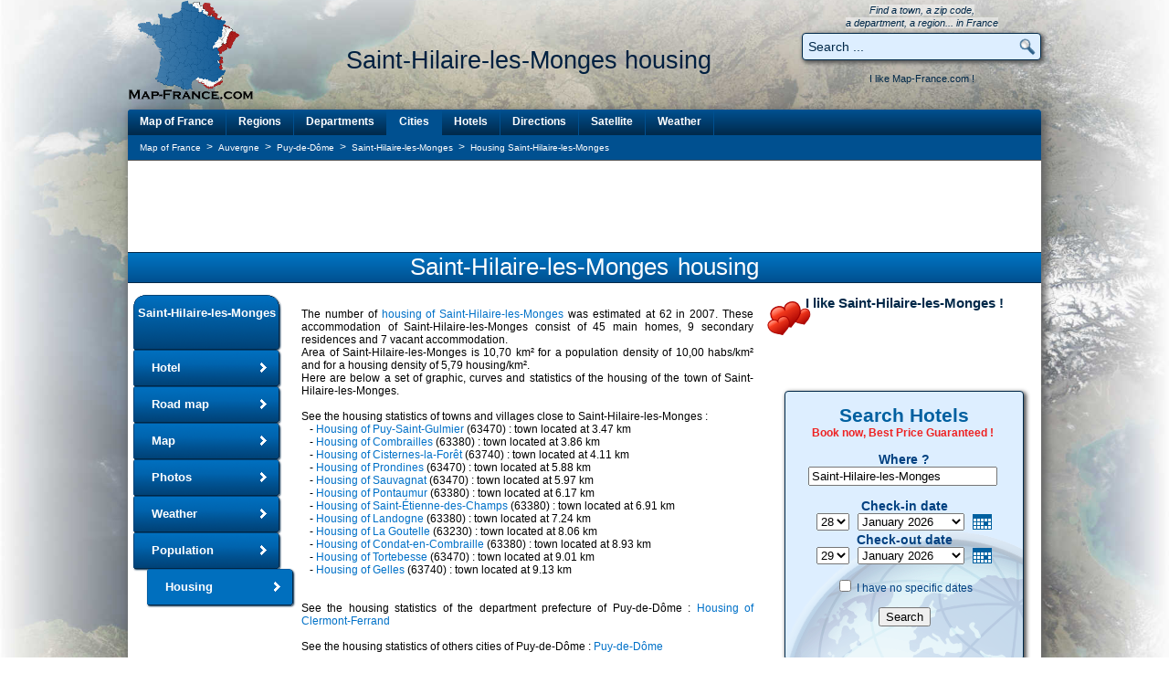

--- FILE ---
content_type: text/html; charset=utf-8
request_url: https://www.map-france.com/Saint-Hilaire-les-Monges-63380/housing-Saint-Hilaire-les-Monges.html
body_size: 12531
content:
<!DOCTYPE html>
<html lang="en">
<head>
<title>HOUSING SAINT-HILAIRE-LES-MONGES : accommodation statistics of Saint-Hilaire-les-Monges 63380</title>
<meta name="description" content="HOUSING SAINT-HILAIRE-LES-MONGES : statistics of the real estate of Saint-Hilaire-les-Monges 63380 Puy-de-Dôme. Statistical, graphic curves and information on housing and real estate of Saint-Hilaire-les-Monges" />
<meta name="keywords" content="housing, accommodation, Saint-Hilaire-les-Monges, housingSaint-Hilaire-les-Monges, housing of the town of Saint-Hilaire-les-Monges, accommodation Saint-Hilaire-les-Monges, real estate Saint-Hilaire-les-Monges, property Saint-Hilaire-les-Monges, house Saint-Hilaire-les-Monges, statistics Saint-Hilaire-les-Monges, flat Saint-Hilaire-les-Monges, information Saint-Hilaire-les-Monges, statistics Saint-Hilaire-les-Monges" />
<meta name="robots" content="index, follow" />
<meta http-equiv="content-type" content="text/html; charset=utf-8" />
<meta http-equiv="content-style-type" content="text/css" />
<link rel="canonical" href="https://www.map-france.com/Saint-Hilaire-les-Monges-63380/housing-Saint-Hilaire-les-Monges.html" />
<link rel="shortcut icon" href="https://www.map-france.com/images/map-france.ico" />
<link rel="stylesheet" href="https://www.map-france.com/css/style_v3.css" type="text/css"/>
<link rel="stylesheet" href="https://www.map-france.com/css/booking.css" type="text/css"/>
<script type="text/javascript" src="https://www.map-france.com/js/booking.js"></script>
<script type="text/javascript" src="//ajax.googleapis.com/ajax/libs/jquery/2.1.4/jquery.min.js"></script>
<script type="text/javascript" src="//ajax.googleapis.com/ajax/libs/jqueryui/1.11.4/jquery-ui.min.js"></script>
<script language="JavaScript" type="text/javascript">
if (top.frames.length!=0) {
	top.location=self.document.location;
}

ajout_recherche = true;
ajout_recherche_secondaire = false;



$(function() {

	 $.widget( "custom.catcomplete", $.ui.autocomplete, {
		_create: function() {
			this._super();
			this.widget().menu( "option", "items", "> :not(.ui-autocomplete-category)" );
		},
		_renderMenu: function( ul, items ) {
			var that = this,
			currentCategory = "";
			$.each( items, function( index, item ) {
				var li;
				if ( item.category != currentCategory ) {
					ul.append( "<li class='ui-autocomplete-category'>" + item.category + "</li>" );
					currentCategory = item.category;
				}
				li = that._renderItemData( ul, item );
				if ( item.category ) {
					li.attr( "aria-label", item.category + " : " + item.label );
				}
			});
		},
		_renderItemData: function( ul, item ) {
			return $( "<li>" )
			.data( "ui-autocomplete-item", item )
			.append('<a href="' + item.url + '">' + item.html + '</a>')
			.appendTo( ul );
		}
	});
	
	$("#search").catcomplete({
		delay: 0,
		source: "https://www.map-france.com/ajax-search.html",
		minLength: 1,
		focus: function( event, ui ) {
			if (ui.item) {
				if (ui.item.label) {
					$( "#search" ).val( ui.item.label );
				}
			}
			return false;
		},
		select: function( event, ui ) {
			if (ui.item) {
				if (ui.item.label) {
					$('#search').val(ui.item.label);
					$('#formquicksearch').submit();
				}
			}
		}
	});
		
	if (ajout_recherche) {
		$("#q_search").catcomplete({
			delay: 0,
			source: "https://www.map-france.com/ajax-search.html",
			minLength: 1,
			focus: function( event, ui ) {
				if (ui.item) {
					if (ui.item.label) {
						$( "#q_search" ).val( ui.item.label );
					}
				}
				return false;
			},
			select: function( event, ui ) {
				if (ui.item){
					if (ui.item.label){
						$('#q_search').val(ui.item.label);
						$('#formprincipalsearch').submit();
					}
				}
			}
		});
	}

	if (ajout_recherche_secondaire) {
		$("#q_search_2").catcomplete({
			delay: 0,
			source: "https://www.map-france.com/ajax-search.html",
			minLength: 1,
			focus: function( event, ui ) {
				if (ui.item) {
					if (ui.item.label) {
						$( "#q_search_2" ).val( ui.item.label );
					}
				}
				return false;
			},
			select: function( event, ui ) {
				if (ui.item){
					if (ui.item.label){
						$('#q_search_2').val(ui.item.label);
						$('#formsecondquicksearch').submit();
					}
				}
			}
		});
	}
	
});	
</script>
<script async src="https://pagead2.googlesyndication.com/pagead/js/adsbygoogle.js"></script>
<script>
  (adsbygoogle = window.adsbygoogle || []).push({
	google_ad_client: "ca-pub-9264065288375924",
	enable_page_level_ads: true,
	overlays: {bottom: true}
  });
</script><script async src="https://fundingchoicesmessages.google.com/i/pub-9264065288375924?ers=1" nonce="lrpV5GQbOeWYIQfGdUBrMQ"></script><script nonce="lrpV5GQbOeWYIQfGdUBrMQ">(function() {function signalGooglefcPresent() {if (!window.frames['googlefcPresent']) {if (document.body) {const iframe = document.createElement('iframe'); iframe.style = 'width: 0; height: 0; border: none; z-index: -1000; left: -1000px; top: -1000px;'; iframe.style.display = 'none'; iframe.name = 'googlefcPresent'; document.body.appendChild(iframe);} else {setTimeout(signalGooglefcPresent, 0);}}}signalGooglefcPresent();})();</script>
<script>(function(){/*

 Copyright The Closure Library Authors.
 SPDX-License-Identifier: Apache-2.0
*/
'use strict';var aa=function(a){var b=0;return function(){return b<a.length?{done:!1,value:a[b++]}:{done:!0}}},ba="function"==typeof Object.create?Object.create:function(a){var b=function(){};b.prototype=a;return new b},k;if("function"==typeof Object.setPrototypeOf)k=Object.setPrototypeOf;else{var m;a:{var ca={a:!0},n={};try{n.__proto__=ca;m=n.a;break a}catch(a){}m=!1}k=m?function(a,b){a.__proto__=b;if(a.__proto__!==b)throw new TypeError(a+" is not extensible");return a}:null}
var p=k,q=function(a,b){a.prototype=ba(b.prototype);a.prototype.constructor=a;if(p)p(a,b);else for(var c in b)if("prototype"!=c)if(Object.defineProperties){var d=Object.getOwnPropertyDescriptor(b,c);d&&Object.defineProperty(a,c,d)}else a[c]=b[c];a.v=b.prototype},r=this||self,da=function(){},t=function(a){return a};var u;var w=function(a,b){this.g=b===v?a:""};w.prototype.toString=function(){return this.g+""};var v={},x=function(a){if(void 0===u){var b=null;var c=r.trustedTypes;if(c&&c.createPolicy){try{b=c.createPolicy("goog#html",{createHTML:t,createScript:t,createScriptURL:t})}catch(d){r.console&&r.console.error(d.message)}u=b}else u=b}a=(b=u)?b.createScriptURL(a):a;return new w(a,v)};var A=function(){return Math.floor(2147483648*Math.random()).toString(36)+Math.abs(Math.floor(2147483648*Math.random())^Date.now()).toString(36)};var B={},C=null;var D="function"===typeof Uint8Array;function E(a,b,c){return"object"===typeof a?D&&!Array.isArray(a)&&a instanceof Uint8Array?c(a):F(a,b,c):b(a)}function F(a,b,c){if(Array.isArray(a)){for(var d=Array(a.length),e=0;e<a.length;e++){var f=a[e];null!=f&&(d[e]=E(f,b,c))}Array.isArray(a)&&a.s&&G(d);return d}d={};for(e in a)Object.prototype.hasOwnProperty.call(a,e)&&(f=a[e],null!=f&&(d[e]=E(f,b,c)));return d}
function ea(a){return F(a,function(b){return"number"===typeof b?isFinite(b)?b:String(b):b},function(b){var c;void 0===c&&(c=0);if(!C){C={};for(var d="ABCDEFGHIJKLMNOPQRSTUVWXYZabcdefghijklmnopqrstuvwxyz0123456789".split(""),e=["+/=","+/","-_=","-_.","-_"],f=0;5>f;f++){var h=d.concat(e[f].split(""));B[f]=h;for(var g=0;g<h.length;g++){var l=h[g];void 0===C[l]&&(C[l]=g)}}}c=B[c];d=Array(Math.floor(b.length/3));e=c[64]||"";for(f=h=0;h<b.length-2;h+=3){var y=b[h],z=b[h+1];l=b[h+2];g=c[y>>2];y=c[(y&3)<<
4|z>>4];z=c[(z&15)<<2|l>>6];l=c[l&63];d[f++]=""+g+y+z+l}g=0;l=e;switch(b.length-h){case 2:g=b[h+1],l=c[(g&15)<<2]||e;case 1:b=b[h],d[f]=""+c[b>>2]+c[(b&3)<<4|g>>4]+l+e}return d.join("")})}var fa={s:{value:!0,configurable:!0}},G=function(a){Array.isArray(a)&&!Object.isFrozen(a)&&Object.defineProperties(a,fa);return a};var H;var J=function(a,b,c){var d=H;H=null;a||(a=d);d=this.constructor.u;a||(a=d?[d]:[]);this.j=d?0:-1;this.h=null;this.g=a;a:{d=this.g.length;a=d-1;if(d&&(d=this.g[a],!(null===d||"object"!=typeof d||Array.isArray(d)||D&&d instanceof Uint8Array))){this.l=a-this.j;this.i=d;break a}void 0!==b&&-1<b?(this.l=Math.max(b,a+1-this.j),this.i=null):this.l=Number.MAX_VALUE}if(c)for(b=0;b<c.length;b++)a=c[b],a<this.l?(a+=this.j,(d=this.g[a])?G(d):this.g[a]=I):(d=this.l+this.j,this.g[d]||(this.i=this.g[d]={}),(d=this.i[a])?
G(d):this.i[a]=I)},I=Object.freeze(G([])),K=function(a,b){if(-1===b)return null;if(b<a.l){b+=a.j;var c=a.g[b];return c!==I?c:a.g[b]=G([])}if(a.i)return c=a.i[b],c!==I?c:a.i[b]=G([])},M=function(a,b){var c=L;if(-1===b)return null;a.h||(a.h={});if(!a.h[b]){var d=K(a,b);d&&(a.h[b]=new c(d))}return a.h[b]};J.prototype.toJSON=function(){var a=N(this,!1);return ea(a)};
var N=function(a,b){if(a.h)for(var c in a.h)if(Object.prototype.hasOwnProperty.call(a.h,c)){var d=a.h[c];if(Array.isArray(d))for(var e=0;e<d.length;e++)d[e]&&N(d[e],b);else d&&N(d,b)}return a.g},O=function(a,b){H=b=b?JSON.parse(b):null;a=new a(b);H=null;return a};J.prototype.toString=function(){return N(this,!1).toString()};var P=function(a){J.call(this,a)};q(P,J);function ha(a){var b,c=(a.ownerDocument&&a.ownerDocument.defaultView||window).document,d=null===(b=c.querySelector)||void 0===b?void 0:b.call(c,"script[nonce]");(b=d?d.nonce||d.getAttribute("nonce")||"":"")&&a.setAttribute("nonce",b)};var Q=function(a,b){b=String(b);"application/xhtml+xml"===a.contentType&&(b=b.toLowerCase());return a.createElement(b)},R=function(a){this.g=a||r.document||document};R.prototype.appendChild=function(a,b){a.appendChild(b)};var S=function(a,b,c,d,e,f){try{var h=a.g,g=Q(a.g,"SCRIPT");g.async=!0;g.src=b instanceof w&&b.constructor===w?b.g:"type_error:TrustedResourceUrl";ha(g);h.head.appendChild(g);g.addEventListener("load",function(){e();d&&h.head.removeChild(g)});g.addEventListener("error",function(){0<c?S(a,b,c-1,d,e,f):(d&&h.head.removeChild(g),f())})}catch(l){f()}};var ia=r.atob("aHR0cHM6Ly93d3cuZ3N0YXRpYy5jb20vaW1hZ2VzL2ljb25zL21hdGVyaWFsL3N5c3RlbS8xeC93YXJuaW5nX2FtYmVyXzI0ZHAucG5n"),ja=r.atob("WW91IGFyZSBzZWVpbmcgdGhpcyBtZXNzYWdlIGJlY2F1c2UgYWQgb3Igc2NyaXB0IGJsb2NraW5nIHNvZnR3YXJlIGlzIGludGVyZmVyaW5nIHdpdGggdGhpcyBwYWdlLg=="),ka=r.atob("RGlzYWJsZSBhbnkgYWQgb3Igc2NyaXB0IGJsb2NraW5nIHNvZnR3YXJlLCB0aGVuIHJlbG9hZCB0aGlzIHBhZ2Uu"),la=function(a,b,c){this.h=a;this.j=new R(this.h);this.g=null;this.i=[];this.l=!1;this.o=b;this.m=c},V=function(a){if(a.h.body&&!a.l){var b=
function(){T(a);r.setTimeout(function(){return U(a,3)},50)};S(a.j,a.o,2,!0,function(){r[a.m]||b()},b);a.l=!0}},T=function(a){for(var b=W(1,5),c=0;c<b;c++){var d=X(a);a.h.body.appendChild(d);a.i.push(d)}b=X(a);b.style.bottom="0";b.style.left="0";b.style.position="fixed";b.style.width=W(100,110).toString()+"%";b.style.zIndex=W(2147483544,2147483644).toString();b.style["background-color"]=ma(249,259,242,252,219,229);b.style["box-shadow"]="0 0 12px #888";b.style.color=ma(0,10,0,10,0,10);b.style.display=
"flex";b.style["justify-content"]="center";b.style["font-family"]="Roboto, Arial";c=X(a);c.style.width=W(80,85).toString()+"%";c.style.maxWidth=W(750,775).toString()+"px";c.style.margin="24px";c.style.display="flex";c.style["align-items"]="flex-start";c.style["justify-content"]="center";d=Q(a.j.g,"IMG");d.className=A();d.src=ia;d.style.height="24px";d.style.width="24px";d.style["padding-right"]="16px";var e=X(a),f=X(a);f.style["font-weight"]="bold";f.textContent=ja;var h=X(a);h.textContent=ka;Y(a,
e,f);Y(a,e,h);Y(a,c,d);Y(a,c,e);Y(a,b,c);a.g=b;a.h.body.appendChild(a.g);b=W(1,5);for(c=0;c<b;c++)d=X(a),a.h.body.appendChild(d),a.i.push(d)},Y=function(a,b,c){for(var d=W(1,5),e=0;e<d;e++){var f=X(a);b.appendChild(f)}b.appendChild(c);c=W(1,5);for(d=0;d<c;d++)e=X(a),b.appendChild(e)},W=function(a,b){return Math.floor(a+Math.random()*(b-a))},ma=function(a,b,c,d,e,f){return"rgb("+W(Math.max(a,0),Math.min(b,255)).toString()+","+W(Math.max(c,0),Math.min(d,255)).toString()+","+W(Math.max(e,0),Math.min(f,
255)).toString()+")"},X=function(a){a=Q(a.j.g,"DIV");a.className=A();return a},U=function(a,b){0>=b||null!=a.g&&0!=a.g.offsetHeight&&0!=a.g.offsetWidth||(na(a),T(a),r.setTimeout(function(){return U(a,b-1)},50))},na=function(a){var b=a.i;var c="undefined"!=typeof Symbol&&Symbol.iterator&&b[Symbol.iterator];b=c?c.call(b):{next:aa(b)};for(c=b.next();!c.done;c=b.next())(c=c.value)&&c.parentNode&&c.parentNode.removeChild(c);a.i=[];(b=a.g)&&b.parentNode&&b.parentNode.removeChild(b);a.g=null};var pa=function(a,b,c,d,e){var f=oa(c),h=function(l){l.appendChild(f);r.setTimeout(function(){f?(0!==f.offsetHeight&&0!==f.offsetWidth?b():a(),f.parentNode&&f.parentNode.removeChild(f)):a()},d)},g=function(l){document.body?h(document.body):0<l?r.setTimeout(function(){g(l-1)},e):b()};g(3)},oa=function(a){var b=document.createElement("div");b.className=a;b.style.width="1px";b.style.height="1px";b.style.position="absolute";b.style.left="-10000px";b.style.top="-10000px";b.style.zIndex="-10000";return b};var L=function(a){J.call(this,a)};q(L,J);var qa=function(a){J.call(this,a)};q(qa,J);var ra=function(a,b){this.l=a;this.m=new R(a.document);this.g=b;this.i=K(this.g,1);b=M(this.g,2);this.o=x(K(b,4)||"");this.h=!1;b=M(this.g,13);b=x(K(b,4)||"");this.j=new la(a.document,b,K(this.g,12))};ra.prototype.start=function(){sa(this)};
var sa=function(a){ta(a);S(a.m,a.o,3,!1,function(){a:{var b=a.i;var c=r.btoa(b);if(c=r[c]){try{var d=O(P,r.atob(c))}catch(e){b=!1;break a}b=b===K(d,1)}else b=!1}b?Z(a,K(a.g,14)):(Z(a,K(a.g,8)),V(a.j))},function(){pa(function(){Z(a,K(a.g,7));V(a.j)},function(){return Z(a,K(a.g,6))},K(a.g,9),K(a.g,10),K(a.g,11))})},Z=function(a,b){a.h||(a.h=!0,a=new a.l.XMLHttpRequest,a.open("GET",b,!0),a.send())},ta=function(a){var b=r.btoa(a.i);a.l[b]&&Z(a,K(a.g,5))};(function(a,b){r[a]=function(c){for(var d=[],e=0;e<arguments.length;++e)d[e-0]=arguments[e];r[a]=da;b.apply(null,d)}})("__h82AlnkH6D91__",function(a){"function"===typeof window.atob&&(new ra(window,O(qa,window.atob(a)))).start()});}).call(this);

window.__h82AlnkH6D91__("[base64]/[base64]/[base64]/[base64]");</script>
<!-- Google tag (gtag.js) -->
<script async src="https://www.googletagmanager.com/gtag/js?id=G-C1X6W4KVRC"></script>
<script>
  window.dataLayer = window.dataLayer || [];
  function gtag(){dataLayer.push(arguments);}
  gtag('js', new Date());

  gtag('config', 'G-C1X6W4KVRC');
</script>
</head>
<body>
<div class = "backgr"></div>
<div id="preload-01"></div>
<div id="preload-02"></div>
<div id="preload-03"></div>
<div id="preload-04"></div>
<div id="preload-05"></div>
<div id="preload-06"></div>
<div id="total">
	<table class="haut" align="center" valign="top" border="0" cellpadding="0" cellspacing="0">
		<tr>
			<td align="left" valign="top" width="140">
				<a href="https://www.map-france.com" title="Map of France" border="0">
					<img src="https://www.map-france.com/images/logo-map-france.png" border="0" title="Map of France" alt="Map of France" itemprop="image" />
				</a>
			</td>
			<td align="center" valign="bottom" width="610">
				<h1 itemprop="name">Saint-Hilaire-les-Monges housing</h1>
				<br/>
				<br/>
			</td>
			<td align="center" valign="bottom" width="260">
				<span class="inforech">
					Find a town, a zip code,
					<br/>a department, a region... in France
				</span>
				<form action="https://www.map-france.com/search/" name="formquicksearch" method="post" style="display:inline" onsubmit="if (this.search.value=='Search ...' || this.search.value=='Enter a location') {this.search.value=''}">
					<div class="holder"><input type="text" value="Search ..." name="search" id="search" class="inputrech" onclick="if (this.value=='Search ...' || this.value=='Enter a location') {this.value=''}" /><input type="submit" class="inputrechbutton" value=" " /></div>
				</form>
				<div class="holderjaime" valign="middle" align="center">
					<table id="aimecartesfrance" width="260" align="center" valign="top" border="0" cellpadding="0" cellspacing="0">
						<tr>
							<td colspan="2" align="center" valign="middle">
								I like Map-France.com !
							</td>
						</tr>
						<tr>
							<td width="90" align="left" valign="top">
								
							</td>
							<td width="170" align="right" valign="top">
								&nbsp;
							</td>
						</tr>
					</table>
				<div/>
			</td>
		</tr>
	</table>
	<table class="contenu" align="center" valign="top" border="0" cellpadding="0" cellspacing="0">
		<tr>
			<td colspan="2" width="1000" align="center" valign="top">
				<div class="divmenu">
					<div id="topnavi">
						<ul>
							<li class="gauche"><a class="gauche" href="https://www.map-france.com" title="Map of France">Map of France</a></li>
							<li><a href="https://www.map-france.com/regions/" title="Map of France Regions">Regions</a></li>
							<li><a href="https://www.map-france.com/departments/" title="Map of France Departments">Departments</a></li>
							<li><a class="selection" href="https://www.map-france.com/cities/" title="Map of France Cities">Cities</a></li>
							<li><a href="https://www.map-france.com/hotel/" title="Map of France Hotels">Hotels</a></li>
							<li><a href="https://www.map-france.com/directions/" title="Road map of France and driving directions">Directions</a></li>
							<li><a href="https://www.map-france.com/satellite/" title="Satellite Map of France">Satellite</a></li>
							<li><a href="https://www.map-france.com/weather/" title="Weather Map of France">Weather</a></li>
						</ul>
					</div>
				</div>
			</td>
		</tr>
		<tr>
			<td colspan="2" width="1000" align="center" valign="top">
				<table class="tfil" align="center" border="0" cellpadding="0" cellspacing="0">
					<tr>
						<td align="left" width="800">
							<ul class="breadcrumb" style="list-style-type:none;padding:0;margin:0;" itemscope itemtype="https://schema.org/BreadcrumbList">
	<li id="breadcrumb_a" style="display:inline;" itemprop="itemListElement" itemscope itemtype="https://schema.org/ListItem">
		<a itemprop="item" class="fil" href="https://www.map-france.com">
			<span itemprop="name">Map of France</span>
		</a>
		<meta itemprop="position" content="1" />
	</li>
			<li id="breadcrumb_b" style="display:inline;" itemprop="itemListElement" itemscope itemtype="https://schema.org/ListItem">
			&nbsp;>&nbsp;
			<a itemprop="item" class="fil" href="https://www.map-france.com/region-Auvergne/">
				<span itemprop="name">Auvergne</span>
			</a>
			<meta itemprop="position" content="2" />
		</li>
				<li id="breadcrumb_c" style="display:inline;" itemprop="itemListElement" itemscope itemtype="https://schema.org/ListItem">
			&nbsp;>&nbsp;
			<a itemprop="item" class="fil" href="https://www.map-france.com/department-Puy-de-Dome/">
				<span itemprop="name">Puy-de-Dôme</span>
			</a>
			<meta itemprop="position" content="3" />
		</li>
					<li id="breadcrumb_d" style="display:inline;" itemprop="itemListElement" itemscope itemtype="https://schema.org/ListItem">
			&nbsp;>&nbsp;
			<a itemprop="item" class="fil" href="https://www.map-france.com/Saint-Hilaire-les-Monges-63380/">
				<span itemprop="name">Saint-Hilaire-les-Monges</span>
			</a>
			<meta itemprop="position" content="4" />
		</li>
					<li id="breadcrumb_e" style="display:inline;" itemprop="itemListElement" itemscope itemtype="https://schema.org/ListItem">
			&nbsp;>&nbsp;
			<a itemprop="item" class="fil" href="https://www.map-france.com/Saint-Hilaire-les-Monges-63380/housing-Saint-Hilaire-les-Monges.html">
				<span itemprop="name">Housing Saint-Hilaire-les-Monges</span>
			</a>
			<meta itemprop="position" content="5" />
		</li>
	</ul>						</td>
						<td align="right" width="200">
							&nbsp;
						</td>
					</tr>
				</table>
			</td>
		</tr>
		<tr>
			<td colspan="2" valign="top" width="1000" align="center">
				<table class="pub" align="center" border="0" cellpadding="0" cellspacing="0">
					<tr>
						<td align="center" valign="middle" width="1000">
							<script async src="https://pagead2.googlesyndication.com/pagead/js/adsbygoogle.js"></script>
<!-- MapFrance Top Leaderboard -->
<ins class="adsbygoogle"
     style="display:inline-block;width:728px;height:90px"
     data-ad-client="ca-pub-9264065288375924"
     data-ad-slot="8240644626"></ins>
<script>
     (adsbygoogle = window.adsbygoogle || []).push({});
</script>						</td>
					</tr>
				</table>
			</td>
		</tr>
		<tr>
			<td width="1000" colspan="2" align="center" valign="top">
				<a href="https://www.map-france.com/Saint-Hilaire-les-Monges-63380/housing-Saint-Hilaire-les-Monges.html"><h2>Saint-Hilaire-les-Monges housing</h2></a>
			<td>
		</tr>
		<tr>
			<td valign="top" width="175" align="left" >
				<div class="divmenuville">
					<div id="bottomnavi">
						<ul>
							<li class="naviheader"><a class="naviheader"  href="https://www.map-france.com/Saint-Hilaire-les-Monges-63380/" title="The town of Saint-Hilaire-les-Monges">Saint-Hilaire-les-Monges</a></li>
							<li><a href="https://www.map-france.com/Saint-Hilaire-les-Monges-63380/hotel-Saint-Hilaire-les-Monges.html" title="Hotel Saint-Hilaire-les-Monges">Hotel</a></li>
															<li><a href="https://www.map-france.com/Saint-Hilaire-les-Monges-63380/road-map-Saint-Hilaire-les-Monges.html" title="Road map of Saint-Hilaire-les-Monges">Road map</a></li>
														<li><a href="https://www.map-france.com/Saint-Hilaire-les-Monges-63380/map-Saint-Hilaire-les-Monges.html" title="Map of Saint-Hilaire-les-Monges">Map</a></li>
							<li><a href="https://www.map-france.com/Saint-Hilaire-les-Monges-63380/photos-Saint-Hilaire-les-Monges.html" title="Photos of Saint-Hilaire-les-Monges">Photos</a></li>
							<li><a href="https://www.map-france.com/Saint-Hilaire-les-Monges-63380/weather-Saint-Hilaire-les-Monges.html" title="Weather of Saint-Hilaire-les-Monges">Weather</a></li>
															<li><a href="https://www.map-france.com/Saint-Hilaire-les-Monges-63380/population-Saint-Hilaire-les-Monges.html" title="Population of Saint-Hilaire-les-Monges">Population</a></li>
																						<li><a class="selection" href="https://www.map-france.com/Saint-Hilaire-les-Monges-63380/housing-Saint-Hilaire-les-Monges.html" title="Housing of Saint-Hilaire-les-Monges">Housing</a></li>
													</ul>
					</div>
				</div>
				<br/><br/>
			</td>
			<td valign="top" width="825" align="left">
				<table border="0" cellspacing="0" cellpadding="0" width="825">
				    <tr>
						<td valign="top" width="525" style="padding-left:15px;padding-right:15px;text-align:justify;">
							<br/>The number of <strong><a href="https://www.map-france.com/Saint-Hilaire-les-Monges-63380/housing-Saint-Hilaire-les-Monges.html">housing of Saint-Hilaire-les-Monges</a></strong> was estimated at 62 in 2007. These accommodation of Saint-Hilaire-les-Monges consist of 45 main homes, 9 secondary residences and 7 vacant accommodation.
							<br/>Area of Saint-Hilaire-les-Monges is 10,70 km² for a population density of 10,00 habs/km² and for a housing density of 5,79 housing/km².
							<br/>Here are below a set of graphic, curves and statistics of the housing of the town of Saint-Hilaire-les-Monges.
							<br/>
							<br/>See the housing statistics of towns and villages close to Saint-Hilaire-les-Monges&nbsp;:<br/>
							&nbsp;&nbsp;&nbsp;-&nbsp;<a href="https://www.map-france.com/Puy-Saint-Gulmier-63470/housing-Puy-Saint-Gulmier.html">Housing of Puy-Saint-Gulmier</a> (63470) : town located at 3.47 km<br/>&nbsp;&nbsp;&nbsp;-&nbsp;<a href="https://www.map-france.com/Combrailles-63380/housing-Combrailles.html">Housing of Combrailles</a> (63380) : town located at 3.86 km<br/>&nbsp;&nbsp;&nbsp;-&nbsp;<a href="https://www.map-france.com/Cisternes-la-Foret-63740/housing-Cisternes-la-Foret.html">Housing of Cisternes-la-Forêt</a> (63740) : town located at 4.11 km<br/>&nbsp;&nbsp;&nbsp;-&nbsp;<a href="https://www.map-france.com/Prondines-63470/housing-Prondines.html">Housing of Prondines</a> (63470) : town located at 5.88 km<br/>&nbsp;&nbsp;&nbsp;-&nbsp;<a href="https://www.map-france.com/Sauvagnat-63470/housing-Sauvagnat.html">Housing of Sauvagnat</a> (63470) : town located at 5.97 km<br/>&nbsp;&nbsp;&nbsp;-&nbsp;<a href="https://www.map-france.com/Pontaumur-63380/housing-Pontaumur.html">Housing of Pontaumur</a> (63380) : town located at 6.17 km<br/>&nbsp;&nbsp;&nbsp;-&nbsp;<a href="https://www.map-france.com/Saint-Etienne-des-Champs-63380/housing-Saint-Etienne-des-Champs.html">Housing of Saint-Étienne-des-Champs</a> (63380) : town located at 6.91 km<br/>&nbsp;&nbsp;&nbsp;-&nbsp;<a href="https://www.map-france.com/Landogne-63380/housing-Landogne.html">Housing of Landogne</a> (63380) : town located at 7.24 km<br/>&nbsp;&nbsp;&nbsp;-&nbsp;<a href="https://www.map-france.com/La Goutelle-63230/housing-La Goutelle.html">Housing of La Goutelle</a> (63230) : town located at 8.06 km<br/>&nbsp;&nbsp;&nbsp;-&nbsp;<a href="https://www.map-france.com/Condat-en-Combraille-63380/housing-Condat-en-Combraille.html">Housing of Condat-en-Combraille</a> (63380) : town located at 8.93 km<br/>&nbsp;&nbsp;&nbsp;-&nbsp;<a href="https://www.map-france.com/Tortebesse-63470/housing-Tortebesse.html">Housing of Tortebesse</a> (63470) : town located at 9.01 km<br/>&nbsp;&nbsp;&nbsp;-&nbsp;<a href="https://www.map-france.com/Gelles-63740/housing-Gelles.html">Housing of Gelles</a> (63740) : town located at 9.13 km<br/><br/><br/>See the housing statistics of the department prefecture of Puy-de-Dôme : <a href="https://www.map-france.com/Clermont-Ferrand-63000/housing-Clermont-Ferrand.html">Housing  of Clermont-Ferrand</a>							<br/>
							<br/>See the housing statistics of others cities of Puy-de-Dôme : <a href="https://www.map-france.com/department-Puy-de-Dome/" title="Puy-de-Dôme (63)">Puy-de-Dôme</a>
							<br/>
							<br/>Must see:  the <a href="https://www.map-france.com/Saint-Hilaire-les-Monges-63380/population-Saint-Hilaire-les-Monges.html" title="Population of Saint-Hilaire-les-Monges">population data of Saint-Hilaire-les-Monges</a>,  the <a href="https://www.map-france.com/Saint-Hilaire-les-Monges-63380/road-map-Saint-Hilaire-les-Monges.html" title="Road map of Saint-Hilaire-les-Monges">road map of Saint-Hilaire-les-Monges</a>, the <a href="https://www.map-france.com/Saint-Hilaire-les-Monges-63380/photos-Saint-Hilaire-les-Monges.html" title="Photos of Saint-Hilaire-les-Monges">photos of Saint-Hilaire-les-Monges</a>, the <a href="https://www.map-france.com/Saint-Hilaire-les-Monges-63380/map-Saint-Hilaire-les-Monges.html" title="Map of Saint-Hilaire-les-Monges">map of Saint-Hilaire-les-Monges</a>.
							<br/>
							<br/>
						</td>
						<td valign="top" align="center" width="300">
							<table border="0" cellspacing="0" cellpadding="0" width="300">
								<tr>
									<td align="center" valign="top" width="300">
										<table border="0" cellspacing="0" cellpadding="0" width="300" style="background:transparent url(https://www.map-france.com/images/coup-de-coeur.gif) no-repeat 0px 0px;">
											<tr height="35">
												<td colspan="3" valign="top" align="center" >
													<div id="aime">I like Saint-Hilaire-les-Monges !</div>
												</td>
											</tr>
											<tr height="70">
												<td valign="top" align="center" width="100">
													
												</td>
												<td valign="top" align="center" width="100">
													&nbsp;
												</td>
												<td valign="top" align="center" width="100">
													&nbsp;
												</td>
											</tr>
										</table>
									</td>
								</tr>
								<tr>
									<td valign="top" align="center" width="300">
										<div id="searchboxIncHotel">
											<form align="center" id="frm" name="frm" action="https://www.booking.com/searchresults.html" method="get" target="_blank">
											<fieldset>
												<div id="destinationSearch">
													<input type="hidden" name="aid" value="338616" />
													<input type="hidden" name="error_url" value="https://www.booking.com/?aid=338616;" />
													<input type="hidden" name="si" value="ai,co,ci,re,di" />
													<input type="hidden" name="label" value="recherche_logement" />
													<input type="hidden" name="lang" value="en" />
													<input type="hidden" name="ifl" value="" />
													<br/><p align="center" style="text-align:center;font-weight:bold;font-size:21px;color:#0060a0;padding-bottom:0px;display:inline;"><b>Search Hotels</b><br/></p>
													<span style="color:#ee2222;font-weight:bold;">Book now, Best Price Guaranteed !</span>
													<br/><br/><div id="title3"><b>Where ?</b></div>
													<input class="destinationhotel" type="text" size="50" id="destination" name="ss" value="Saint-Hilaire-les-Monges" title="Saint-Hilaire-les-Monges" />
													<br/><br/>
												</div>
												<div id="inout">
													<div>
														<div id="title3">Check-in date</div>
														<select id="b_checkin_day" name="checkin_monthday" onchange="checkDateOrder('frm', 'b_checkin_day', 'b_checkin_month', 'b_checkout_day', 'b_checkout_month') ; tickCheckBox('b_availcheck');">
															<option value="1">1</option><option value="2">2</option><option value="3">3</option><option value="4">4</option><option value="5">5</option><option value="6">6</option><option value="7">7</option><option value="8">8</option><option value="9">9</option><option value="10">10</option><option value="11">11</option><option value="12">12</option><option value="13">13</option><option value="14">14</option><option value="15">15</option><option value="16">16</option><option value="17">17</option><option value="18">18</option><option value="19">19</option><option value="20">20</option><option value="21">21</option><option value="22">22</option><option value="23">23</option><option value="24">24</option><option value="25">25</option><option value="26">26</option><option value="27">27</option><option value="28">28</option><option value="29">29</option><option value="30">30</option><option value="31">31</option>
														</select>&nbsp;&nbsp;
														<select id="b_checkin_month" name="checkin_year_month" onchange="checkDateOrder('frm', 'b_checkin_day', 'b_checkin_month', 'b_checkout_day', 'b_checkout_month') ; tickCheckBox('b_availcheck');">
														<script language="Javascript"> 
																var monthArray=new Array("January","February","March","April","May","June","July","August","September","October","November","December");
															var today = new Date();
																var month= today.getMonth();
															var year = today.getFullYear()%100;
															var fullYear=today.getFullYear();
															year=new String(year);
															year=addzero(year);
															var countMonth=month;
															for(var i=0;i<12;i++,countMonth++){
																if(countMonth%12==0 && i>0){
																	countMonth=0;
																	year++;
																	year=new String(year);
																	year=addzero(year);
																	fullYear++;
																}
																document.writeln("<option value=\""+fullYear+"-"+(countMonth+1)+"\">"+monthArray[countMonth]+" "+fullYear);
																}
														</script>
														</select>&nbsp;&nbsp;
														<a onclick="showCalendar(this, 'calendar', 'checkin');" class="calender inlineJsRequired" href="#calender"><img src="https://y.bstatic.com/static/img/button-calender.png" width="21" height="17" alt="calendar" title="Ouvrir le calendrier et choisir une date" /></a>
													</div>
													<div>
														<div id="title3">Check-out date</div>
														<select id="b_checkout_day" name="checkout_monthday" onchange="tickCheckBox('b_availcheck');">
															<option value="1">1</option><option value="2">2</option><option value="3">3</option><option value="4">4</option><option value="5">5</option><option value="6">6</option><option value="7">7</option><option value="8">8</option><option value="9">9</option><option value="10">10</option><option value="11">11</option><option value="12">12</option><option value="13">13</option><option value="14">14</option><option value="15">15</option><option value="16">16</option><option value="17">17</option><option value="18">18</option><option value="19">19</option><option value="20">20</option><option value="21">21</option><option value="22">22</option><option value="23">23</option><option value="24">24</option><option value="25">25</option><option value="26">26</option><option value="27">27</option><option value="28">28</option><option value="29">29</option><option value="30">30</option><option value="31">31</option>
														</select>&nbsp;&nbsp;
														<select id="b_checkout_month" name="checkout_year_month" onchange="tickCheckBox('b_availcheck');">
														<script language="Javascript">
															var monthArray=new Array("January","February","March","April","May","June","July","August","September","October","November","December");
															var today = new Date();
															var month= today.getMonth();
															var year = today.getFullYear()%100;
															var fullYear=today.getFullYear();
															year=new String(year);
															year=addzero(year);
															var countMonth=month;
															for(var i=0;i<12;i++,countMonth++){
																if(countMonth%12==0 && i>0){
																	countMonth=0;
																	year++;
																	year=new String(year);
																	year=addzero(year);
																	fullYear++;
																}
																document.writeln("<option value=\""+fullYear+"-"+(countMonth+1)+"\">"+monthArray[countMonth]+" "+fullYear);
															}
														</script>
														</select>&nbsp;&nbsp;
														<a onclick="showCalendar(this, 'calendar', 'checkout');" class="calender inlineJsRequired" href="#calender"><img src="https://y.bstatic.com/static/img/button-calender.png" width="21" height="17" alt="calendar" title="Ouvrir le calendrier et choisir une date" /></a>
													</div>
													<div class="avail">
														<input id="availcheck" type="checkbox" name="idf" value="on" />
														<label id="labfor" for="availcheck">I have no specific dates<br/><br/></label>
													</div>
												</div>
												<div>
													<button type="submit">Search</button>
												</div>
											</fieldset>	
											</form>
											<script language="Javascript">
												var currentDate = new Date(); var currentYear = 1900 + currentDate.getYear();
												var dailyMS = 24*60*60*1000;
												var arrivalDate = new Date(currentDate.getTime());
												var departureDate = new Date(currentDate.getTime() + 1*dailyMS);
												var arrivalYear = 1900+arrivalDate.getYear();
												var arrivalMonth = 1+arrivalDate.getMonth(); var arrivalDay = arrivalDate.getDate();
												var departureYear = 1900+departureDate.getYear();
												var departureMonth = 1+departureDate.getMonth(); var departureDay = departureDate.getDate();
												var a=document.frm;
												if ((a.checkin_monthday.selectedIndex == 0) && (a.checkout_monthday.selectedIndex == 0)){
													a.checkin_monthday.options[arrivalDay-1].selected = true;
													a.checkout_monthday.options[departureDay-1].selected = true;
												}
												var frm = document.getElementById('frm');
												var my = frm['b_checkin_month'].value.split("-");
												var ci = new Date (my[0], my[1]-1, frm['b_checkin_day'].value, 12, 0, 0, 0);
												my = frm['b_checkout_month'].value.split("-");
												var co = new Date (my[0], my[1]-1, frm['b_checkout_day'].value, 12, 0, 0, 0);
												if (ci >= co){
													co.setTime(ci.getTime() + 1000 * 60 * 60 * 24);
													frm['b_checkout_day'].value =  co.getDate();
													var com = co.getMonth()+1;
													frm['b_checkout_month'].value = co.getFullYear() + "-" + com;
												}
											</script>
											<script language="Javascript">
											var calendar = new Object();
											var tr = new Object();
											tr.nextMonth = "Next month";
											tr.prevMonth = "Previous month";
											tr.closeCalendar = "Close the calendar";
											tr.pressCtlD = "Appuyer sur CTRL-D ou choisissez Mettre en favoris/Ajouter ou Favoris/Ajouter ";
											tr.pressCtlP = "Appuyer sur CTRL-P ou choisir Fichier/Imprimer ";
											tr.url = "https://www.booking.com/index.html?aid=338616;label=recherche_hotel;sid=3c110dee54c1b257d13f3ea1e0dd0b2d;tmpl=searchbox";
											tr.title = "Booking.com : Welcome";
											tr.icons = "https://x.bstatic.com/static/img";
											var months = ['January', 'February', 'March', 'April', 'May', 'June', 'July', 'August', 'September', 'October', 'November', 'December'];
											var days = ['','','','','','',''];
											var $t_hotels = 'H&ocirc;tels'.toLowerCase();
											var $t_hotels_around = 'Nearest hotels'.toLowerCase().replace(/ /g, '&#160;');
											var b_today = "today";
											var day = "day";
											var days3 = ['','','','','','',''];
											Date.MILLISECONDS_PER_DAY = Date.prototype.MILLISECONDS_PER_DAY = 86400000;
											var destination = document.getElementById('destination');
											destination.onblur = function () {
												if (!this.value) {
													this.value = this.getAttribute('title');
													this.className += ' blur';
												}
											}
											destination.onfocus = function () {
												if (this.value == this.getAttribute('title')) {
													this.value = '';
													this.className = this.className.replace(/ blur/, '');
												}
											}
											destination.onblur();
											Date.prototype.getTwoDigitMonth = function () {
												var month = (this.getMonth() + 1).toFixed().toString();
												if (month.length == 1) {
													month = '0' + month;
												}
												return month;
											};

											var td;
											</script>
										</div>
										<div id="calendar" style="z-index:2"></div>
										<br/>
									</td>
								</tr>
							</table>
						</td>
					</tr>
				</table>
			</td>
		</tr>
		<tr>
			<td valign="top" colspan="2" width="1000" align="center">
				<h2>Evolution of the number of housing of Saint-Hilaire-les-Monges</h2>
				<table width="1000" border="0" cellpadding="0" cellspacing="0" align="center">
					<tr>
						<td valign="top" colspan="2" width="1000" style="padding-left:10px;padding-right:10px;text-align:justify;">
							<h3>History of <strong>housing of Saint-Hilaire-les-Monges from 1968 to 2007 :</strong></h3>
							<br/>The number of housing of Saint-Hilaire-les-Monges was 62 in 2007, 60 in 1999, 61 in 1990, 58 in 1982, 56 in 1975 and 46 in 1968.
							<br/>In 2007 the accommodations of Saint-Hilaire-les-Monges consisted of 45 main homes, 9 second homes and 7 vacant accommodations.
							<br/>
							<br/>The following graphs show the history of the number and the type of housing of Saint-Hilaire-les-Monges from 1968 to 2007. The second graph is drawn in cubic interpolation. This allows to obtain more exactly the number of accommodation of the town of Saint-Hilaire-les-Monges years where no inventory was made.
							<br/>
						</td>
					</tr>
					<tr>
						<td valign="bottom" width="500" align="left" style="font-size:11px;padding-left:10px;padding-right:10px;">
							<br/><b><strong>Housing of Saint-Hilaire-les-Monges from 1968 to 2007 :</strong></b>
							<br/>
							- Housing of Saint-Hilaire-les-Monges in 2007 : 62<br/>
							- Housing of Saint-Hilaire-les-Monges in 1999 : 60<br/>
							- Housing of Saint-Hilaire-les-Monges in 1990 : 61<br/>
							- Housing of Saint-Hilaire-les-Monges in 1982 : 58<br/>
							- Housing of Saint-Hilaire-les-Monges in 1975 : 56<br/>
							- Housing of Saint-Hilaire-les-Monges in 1968 : 46<br/>
						</td>
						<td valign="bottom" width="500" align="left" style="font-size:11px;padding-left:10px;padding-right:10px;">
							<br/><b><strong>Number of housing of Saint-Hilaire-les-Monges group by types from 1968 to 2007 :</strong></b>
							<br/>
							- Number of main homes of Saint-Hilaire-les-Monges in 2007 : 45<br/>
							- Number of main homes of Saint-Hilaire-les-Monges in 1999 : 41<br/>
							- Number of main homes of Saint-Hilaire-les-Monges in 1990 : 46<br/>
							- Number of second homes of Saint-Hilaire-les-Monges in 2007 : 9<br/>
							- Number of second homes of Saint-Hilaire-les-Monges in 1999 : 10<br/>
							- Number of second homes of Saint-Hilaire-les-Monges in 1990 : 7<br/>
							- Number of vacant housing of Saint-Hilaire-les-Monges in 2007 : 7<br/>
							- Number of vacant housing of Saint-Hilaire-les-Monges in 1999 : 9<br/>
							- Number of vacant housing of Saint-Hilaire-les-Monges in 1990 : 8<br/>
						</td>
					</tr>
					<tr>
						<td valign="top" width="500" align="center" style="font-size:10px;">
							<br/><img src="https://www.map-france.com/housing/63/63359/Saint-Hilaire-les-Monges-housing.png" title="Saint-Hilaire-les-Monges : Evolution of the number of housing" alt="Saint-Hilaire-les-Monges : Evolution of the number of housing" border="0">
							<br/><b>Housing of Saint-Hilaire-les-Monges</b>
						</td>
						<td valign="top" width="500" align="center" style="font-size:10px;">
							<br/><img src="https://www.map-france.com/housing/63/63359/Saint-Hilaire-les-Monges-evolution-housing.png" title="Saint-Hilaire-les-Monges : Evolution of the types of housing" alt="Saint-Hilaire-les-Monges : Evolution of the types of housing" border="0">
							<br/><b>Housing evolution of Saint-Hilaire-les-Monges from 1968 to 2007</b>
						</td>
					</tr>
				</table>
				<br/>
				<script async src="https://pagead2.googlesyndication.com/pagead/js/adsbygoogle.js"></script>
<!-- MapFrance Geo Leaderboard -->
<ins class="adsbygoogle"
     style="display:inline-block;width:728px;height:90px"
     data-ad-client="ca-pub-9264065288375924"
     data-ad-slot="6316040740"></ins>
<script>
     (adsbygoogle = window.adsbygoogle || []).push({});
</script>				<br/>
				<br/>
				<br/>
				<br/>
				<br/>
				<br/>
				<h2>Number of housing of Saint-Hilaire-les-Monges per inhabitants</h2>
				<table width="1000" border="0" cellpadding="0" cellspacing="0" align="center">
					<tr>
						<td valign="top" colspan="2" width="1000" style="padding-left:10px;padding-right:10px;text-align:justify;">
							<h3>History of the number of <strong>housing of Saint-Hilaire-les-Monges</strong> per inhabitants&nbsp;:</h3>
							The population of Saint-Hilaire-les-Monges was 107 inhabitants in 2007, 115 inhabitants in 1999, 135 inhabitants in 1990, 140 inhabitants in 1982, 150 inhabitants in 1975 and 158 inhabitants in 1968. Meanwhile, the number of housing of Saint-Hilaire-les-Monges was 62 in 2007, 60 in 1999, 61 in 1990, 58 in 1982, 56 in 1975 and 46 in 1968.
							<br/>The number of inhabitants of Saint-Hilaire-les-Monges per housing was 1,73 in 2007.
						</td>
					</tr>
					<tr>
						<td valign="bottom" width="500" align="left" style="font-size:11px;padding-left:10px;padding-right:10px;">
							<br/><b>Population of Saint-Hilaire-les-Monges from 1968 to 2007 :</b>
							<br/>
							- Population of Saint-Hilaire-les-Monges in 2007 : 107 inhabitants<br/>
							- Population of Saint-Hilaire-les-Monges in 1999 : 115 inhabitants<br/>
							- Population of Saint-Hilaire-les-Monges in 1990 : 135 inhabitants<br/>
							- Population of Saint-Hilaire-les-Monges in 1982 : 140 inhabitants<br/>
							- Population of Saint-Hilaire-les-Monges in 1975 : 150 inhabitants<br/>
							- Population of Saint-Hilaire-les-Monges in 1968 : 158 inhabitants<br/>
						</td>
						<td valign="bottom" width="500" align="left" style="font-size:11px;padding-left:10px;padding-right:10px;">
							<br/><b>Number of inhabitants per <strong>housing of Saint-Hilaire-les-Monges :</strong></b>
							<br/>
							- Number of inhabitants per housing of Saint-Hilaire-les-Monges in 2007 : 1,73<br/>
							- Number of inhabitants per housing of Saint-Hilaire-les-Monges in 1999 : 1,92<br/>
							- Number of inhabitants per housing of Saint-Hilaire-les-Monges in 1990 : 2,21<br/>
							- Number of inhabitants per housing of Saint-Hilaire-les-Monges in 1982 : 2,41<br/>
							- Number of inhabitants per housing of Saint-Hilaire-les-Monges in 1975 : 2,68<br/>
							- Number of inhabitants per housing of Saint-Hilaire-les-Monges in 1968 : 3,43<br/>
						</td>
					</tr>
					<tr>
						<td valign="top" width="500" align="center" style="font-size:10px;">
							<br/><img src="https://www.map-france.com/housing/63/63359/Saint-Hilaire-les-Monges-housing-population.png" title="Saint-Hilaire-les-Monges : Number of housing and population" alt="Saint-Hilaire-les-Monges : Number of housing and population" border="0">
							<br/><b>Number of inhabitants and housing of Saint-Hilaire-les-Monges</b>
						</td>
						<td valign="top" width="500" align="center" style="font-size:10px;">
							<br/><img src="https://www.map-france.com/housing/63/63359/Saint-Hilaire-les-Monges-inhabitant-by-accommodation.png" title="Saint-Hilaire-les-Monges : Number of inhabitants by accommodation" alt="Saint-Hilaire-les-Monges : Number of inhabitants by accommodation" border="0">
							<br/><b>Number of inhabitants per housing of Saint-Hilaire-les-Monges</b>
						</td>
					</tr>
				</table>
				<br/>
				<br/>
				<br/>
				<br/>
				<br/>
				<br/>
				<h2>Type of accommodation of Saint-Hilaire-les-Monges</h2>
				<table width="1000" border="0" cellpadding="0" cellspacing="0" align="center">
					<tr>
						<td valign="top" colspan="2" width="1000" style="padding-left:10px;padding-right:10px;text-align:justify;">
							The accommodation of Saint-Hilaire-les-Monges in 2007 consisted of 59 houses and 3 flats.
							<br/>Here are below the graphs presenting the statistics of housing of Saint-Hilaire-les-Monges.
						</td>
					</tr>
					<tr>
						<td valign="bottom" width="500" align="left" style="font-size:11px;padding-left:10px;padding-right:10px;">
							<br/><b>Type of <strong>housing of Saint-Hilaire-les-Monges</strong> in 2007 :</b>
							<br/>- Number of houses of Saint-Hilaire-les-Monges in 2007 : 59 
							<br/>- Number of apartments of Saint-Hilaire-les-Monges in 2007 : 3						</td>
						<td valign="bottom" width="500" align="left" style="font-size:11px;padding-left:10px;padding-right:10px;">
							<br/><b>Number of rooms of <strong>main homes of Saint-Hilaire-les-Monges</strong> in 2007 :</b>
							<br/>- Number of main homes of Saint-Hilaire-les-Monges of 1 room : 0							<br/>- Number of main homes of Saint-Hilaire-les-Monges of 2 rooms : 1							<br/>- Number of main homes of Saint-Hilaire-les-Monges of 3 rooms : 5							<br/>- Number of main homes of Saint-Hilaire-les-Monges of 4 rooms : 5							<br/>- Number of main homes of Saint-Hilaire-les-Monges of 5 rooms and more : 32						</td>
					</tr>
					<tr>
						<td valign="top" width="500" align="center" style="font-size:10px;">
							<br/><img src="https://www.map-france.com/housing/63/63359/Saint-Hilaire-les-Monges-type-housing.png" title="Type of housing of Saint-Hilaire-les-Monges in 2007" alt="Type of housing of Saint-Hilaire-les-Monges in 2007" border="0">
							<br/><b>Type of housing of Saint-Hilaire-les-Monges in 2007</b>
						</td>
						<td valign="top" width="500" align="center" style="font-size:10px;">
							<br/><img src="https://www.map-france.com/housing/63/63359/Saint-Hilaire-les-Monges-number-rooms-housing.png" title="Number of rooms of main homes of Saint-Hilaire-les-Monges" alt="Number of rooms of main homes of Saint-Hilaire-les-Monges" border="0">
							<br/><b>Number of rooms of main homes of Saint-Hilaire-les-Monges</b>
						</td>
					</tr>
				</table>
				<br/>
				<br/>
				<br/>
				<br/>
				<br/>
				<br/>
				<h2>Type of housing of Saint-Hilaire-les-Monges</h2>
				<table width="1000" border="0" cellpadding="0" cellspacing="0" align="center">
					<tr>
						<td valign="top" colspan="2" width="1000" style="padding-left:10px;padding-right:10px;text-align:justify;">
							In 2007, 34 main homes of Saint-Hilaire-les-Monges were occupied by owners. Meanwhile, 45 households lived in the town of Saint-Hilaire-les-Monges. The following graphs present the statistics of these households of Saint-Hilaire-les-Monges.
						</td>
					</tr>
					<tr>
						<td valign="bottom" width="500" align="left" style="font-size:11px;padding-left:10px;padding-right:10px;">
							<br/><b>Moving in date of the households of Saint-Hilaire-les-Monges (2007 data):</b>
							<br/>- Number of households of Saint-Hilaire-les-Monges having moved for less than 2 years : 3 
							<br/>- Number of households of Saint-Hilaire-les-Monges having moved between 2 and 5 years  : 6							<br/>- Number of households of Saint-Hilaire-les-Monges having moved between 5 and 9 years : 3							<br/>- Number of households of Saint-Hilaire-les-Monges having moved for 10 years or more : 33						</td>
						<td valign="bottom" width="500" align="left" style="font-size:11px;padding-left:10px;padding-right:10px;">
							<br/><b>Type of housing of the <strong>main homes of Saint-Hilaire-les-Monges</strong> in 2007 :</b>
							<br/>- Number of main homes of Saint-Hilaire-les-Monges occupied by owners : 34							<br/>- Number of main homes of Saint-Hilaire-les-Monges occupied by tenants : 9							<br/>- Number of main homes of Saint-Hilaire-les-Monges occupied free of charge : 2						</td>
					</tr>
					<tr>
						<td valign="top" width="500" align="center" style="font-size:10px;">
							<br/><img src="https://www.map-france.com/housing/63/63359/Saint-Hilaire-les-Monges-household-moving-date.png" title="Household moving date of Saint-Hilaire-les-Monges" alt="Household moving date of Saint-Hilaire-les-Monges" border="0">
							<br/><b>Household moving date of Saint-Hilaire-les-Monges</b>
						</td>
						<td valign="top" width="500" align="center" style="font-size:10px;">
							<br/><img src="https://www.map-france.com/housing/63/63359/Saint-Hilaire-les-Monges-type-main-homes.png" title="Type of main homes of Saint-Hilaire-les-Monges" alt="Type of main homes of Saint-Hilaire-les-Monges" border="0">
							<br/><b>Type of main homes of Saint-Hilaire-les-Monges</b>
						</td>
					</tr>
				</table>
			</td>
		</tr>
		<tr>
			<td align="center" colspan="2">
				<br/>
				<br/>
				<br/>
				<br/>
				<br/>
				<br/>
				<table width="1000" border="0" cellpadding="0" cellspacing="0" align="center">
					<tr>
						<td valign="center" width="1000" align="center" colspan="2">
							<h2>Other housing data, maps, hotels of towns in france</h2>
							<br/>
							<h3>Find housing data of another town, zip code, department, region, ...</h3>
							<form action="https://www.map-france.com/search/" name="formprincipalsearch" method="post" style="display:inline" onsubmit="if (this.q_search.value=='Search ...' || this.q_search.value=='Enter a location') {this.q_search.value=''}">
								<div class="holderfooter"><input type="text" value="search ..." name="q_search" id="q_search" class="inputrechfooter" onclick="if (this.value=='search ...' || this.value=='Enter a location') {this.value=''}" /><input type="submit" class="inputrechbutton" value=" " /></div>
							</form>
							<br/>
							<br/>
							<h3>Quick links <strong>Saint-Hilaire-les-Monges</strong> :</h3>
							<div id="navrapide">
								<ul>
								<li class="naviheader"><a class="naviheaderselection"  href="https://www.map-france.com/Saint-Hilaire-les-Monges-63380/" title="The town of Saint-Hilaire-les-Monges">Saint-Hilaire-les-Monges</a></li>
								<li><a href="https://www.map-france.com/Saint-Hilaire-les-Monges-63380/hotel-Saint-Hilaire-les-Monges.html" title="Hotel Saint-Hilaire-les-Monges">Saint-Hilaire-les-Monges hotels</a></li>
								<li><a href="https://www.map-france.com/Saint-Hilaire-les-Monges-63380/hotel-Saint-Hilaire-les-Monges.html#Saint-Hilaire-les-Monges-hotels-map" title="Saint-Hilaire-les-Monges hotels map">Saint-Hilaire-les-Monges hotels map</a></li>
																	<li><a href="https://www.map-france.com/Saint-Hilaire-les-Monges-63380/road-map-Saint-Hilaire-les-Monges.html" title="Road map of Saint-Hilaire-les-Monges">Saint-Hilaire-les-Monges road map</a></li>
																<li><a href="https://www.map-france.com/Saint-Hilaire-les-Monges-63380/map-Saint-Hilaire-les-Monges.html" title="Map of Saint-Hilaire-les-Monges">Saint-Hilaire-les-Monges map</a></li>
								<li><a href="https://www.map-france.com/Saint-Hilaire-les-Monges-63380/photos-Saint-Hilaire-les-Monges.html" title="Photos of Saint-Hilaire-les-Monges">Saint-Hilaire-les-Monges pictures</a></li>
								<li><a href="https://www.map-france.com/Saint-Hilaire-les-Monges-63380/weather-Saint-Hilaire-les-Monges.html" title="Weather of Saint-Hilaire-les-Monges">Saint-Hilaire-les-Monges weather</a></li>
																	<li><a href="https://www.map-france.com/Saint-Hilaire-les-Monges-63380/population-Saint-Hilaire-les-Monges.html" title="Population of Saint-Hilaire-les-Monges">Saint-Hilaire-les-Monges population</a></li>
																									<li><a href="https://www.map-france.com/Saint-Hilaire-les-Monges-63380/housing-Saint-Hilaire-les-Monges.html" title="Housing of Saint-Hilaire-les-Monges">Saint-Hilaire-les-Monges housing</a></li>
																</ul>
							</div>
							<br/>
							<br/>
							<br/>
							<br/>
							<br/>
							<h3>Back to the menus Map of France :</h3>
							<ul style="list-style-type:none;padding:0;margin:0;" itemscope itemtype="https://schema.org/BreadcrumbList">
	<li style="display:inline;" itemprop="itemListElement" itemscope itemtype="https://schema.org/ListItem">
		<a itemprop="item" href="https://www.map-france.com">
			<span itemprop="name">Map of France</span>
		</a>
		<meta itemprop="position" content="1" />
	</li>
			<li style="display:inline;" itemprop="itemListElement" itemscope itemtype="https://schema.org/ListItem">
			&nbsp;>&nbsp;
			<a itemprop="item" href="https://www.map-france.com/region-Auvergne/">
				<span itemprop="name">Auvergne</span>
			</a>
			<meta itemprop="position" content="2" />
		</li>
				<li style="display:inline;" itemprop="itemListElement" itemscope itemtype="https://schema.org/ListItem">
			&nbsp;>&nbsp;
			<a itemprop="item" href="https://www.map-france.com/department-Puy-de-Dome/">
				<span itemprop="name">Puy-de-Dôme</span>
			</a>
			<meta itemprop="position" content="3" />
		</li>
					<li style="display:inline;" itemprop="itemListElement" itemscope itemtype="https://schema.org/ListItem">
			&nbsp;>&nbsp;
			<a itemprop="item" href="https://www.map-france.com/Saint-Hilaire-les-Monges-63380/">
				<span itemprop="name">Saint-Hilaire-les-Monges</span>
			</a>
			<meta itemprop="position" content="4" />
		</li>
					<li style="display:inline;" itemprop="itemListElement" itemscope itemtype="https://schema.org/ListItem">
			&nbsp;>&nbsp;
			<a itemprop="item" href="https://www.map-france.com/Saint-Hilaire-les-Monges-63380/housing-Saint-Hilaire-les-Monges.html">
									<span itemprop="name">Saint-Hilaire-les-Monges housing</span>
							</a>
			<meta itemprop="position" content="5" />
		</li>
	</ul>							<br/>
							<br/>
							<br/>
							<br/>
							<br/>
							<br/>
							<h3>Make a link to this page of Saint-Hilaire-les-Monges with the following code :</h3>
							<textarea onclick="this.focus();this.select();" style="width:900px;height:35px;" rows="2" readonly="readonly">&lt;a href="https://www.map-france.com/Saint-Hilaire-les-Monges-63380/housing-Saint-Hilaire-les-Monges.html" title="housing of Saint-Hilaire-les-Monges" /&gt;housing Saint-Hilaire-les-Monges&lt;/a&gt;</textarea>
							<br/>
							<br/>
						</td>
					</tr>
				</table>
			</td>
		</tr>
		<tr>
			<td valign="middle" width="1000" align="center" colspan="2">
				<br/>
				<br/>
				<script async src="https://pagead2.googlesyndication.com/pagead/js/adsbygoogle.js"></script>
<!-- MapFrance BottomLeaderboard -->
<ins class="adsbygoogle"
     style="display:inline-block;width:728px;height:90px"
     data-ad-client="ca-pub-9264065288375924"
     data-ad-slot="4587645829"></ins>
<script>
     (adsbygoogle = window.adsbygoogle || []).push({});
</script>				<br/>
				<br/><a href="https://www.map-france.com/" title="Map of France" style="font-weight:normal">Map of France</a> | <a href="https://www.map-france.com/regions/" style="font-weight:normal">Regions</a> | <a href="https://www.map-france.com/departments/" style="font-weight:normal">Departments</a> | <a href="https://www.map-france.com/cities/" style="font-weight:normal">Cities</a> | <a href="https://www.map-france.com/partners.html" rel="nofollow" style="font-weight:normal">Partners</a> | <a href="https://www.map-france.com/terms.html" style="font-weight:normal">Terms</a> | <a href="mailto:contact@map-france.com" rel="nofollow" style="font-weight:normal">Contact</a>
				<br/>
				<br/>
			</td>
		</tr>
	</table>
	<br/>
</div>
</body>
</html>

--- FILE ---
content_type: text/html; charset=utf-8
request_url: https://www.google.com/recaptcha/api2/aframe
body_size: 267
content:
<!DOCTYPE HTML><html><head><meta http-equiv="content-type" content="text/html; charset=UTF-8"></head><body><script nonce="IOFw20xghwWLaiP_UmFyOQ">/** Anti-fraud and anti-abuse applications only. See google.com/recaptcha */ try{var clients={'sodar':'https://pagead2.googlesyndication.com/pagead/sodar?'};window.addEventListener("message",function(a){try{if(a.source===window.parent){var b=JSON.parse(a.data);var c=clients[b['id']];if(c){var d=document.createElement('img');d.src=c+b['params']+'&rc='+(localStorage.getItem("rc::a")?sessionStorage.getItem("rc::b"):"");window.document.body.appendChild(d);sessionStorage.setItem("rc::e",parseInt(sessionStorage.getItem("rc::e")||0)+1);localStorage.setItem("rc::h",'1769627558629');}}}catch(b){}});window.parent.postMessage("_grecaptcha_ready", "*");}catch(b){}</script></body></html>

--- FILE ---
content_type: application/javascript; charset=utf-8
request_url: https://fundingchoicesmessages.google.com/f/AGSKWxWgyLJVR5zhK4XOH0ME9f6PUv9ZH52cQv4Sh44RL8vw_lxlSPzcqNa-K3xawXINEJcFWFxqQaKV9CgamI94Sq0Rvadi4xlq63-OLx4WkfupyCYsbZbcFSb87ZKqjEcy_3uzkB_f_1A7x0Xauv0DNfWVfIny33mLCEtvOv3GegDZtFPpF6vT2Y-lIQk=/_/ad300s./intermediate-ad-/ad-blacklist./china-ad..com/im-ad/
body_size: -1285
content:
window['6d12cbed-a761-4724-8d5d-9c1cae3d5b23'] = true;